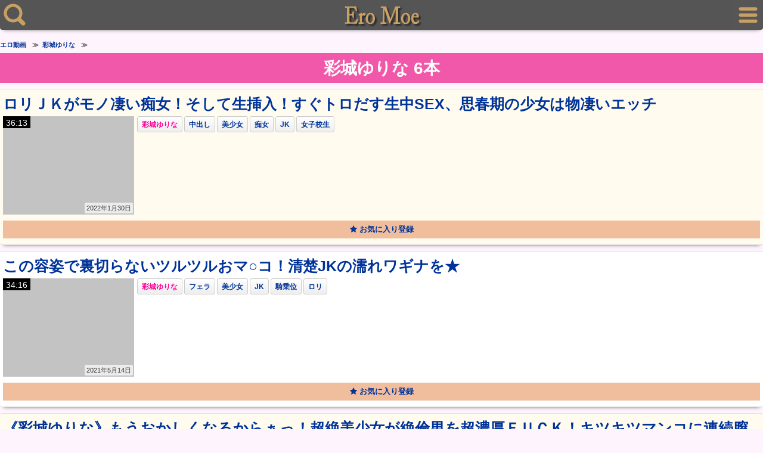

--- FILE ---
content_type: text/html; charset=UTF-8
request_url: https://eromoe.me/tag/%E5%BD%A9%E5%9F%8E%E3%82%86%E3%82%8A%E3%81%AA
body_size: 13158
content:
<!DOCTYPE html>
<html lang="ja">
<head>
<meta charset="utf-8">
<link rel="canonical" href="https://eromoe.me/tag/%E5%BD%A9%E5%9F%8E%E3%82%86%E3%82%8A%E3%81%AA">
<title>彩城ゆりなのエロ動画 - エロモエ</title>
<meta name="description" content="彩城ゆりなの無料エロ動画の掲載一覧です。過度な広告、だましリンク一切無し。選び抜かれた彩城ゆりなのエロ動画をエロモエでご視聴下さい。">
<meta name="viewport" content="width=device-width, initial-scale=1.0, maximum-scale=1.0, minimum-scale=1.0">
<link rel="stylesheet" href="https://eromoe.me/wp-content/themes/moe/style.css">
<link rel="shortcut icon" href="/favicon.ico">
<script>
(function(i,s,o,g,r,a,m){i['GoogleAnalyticsObject']=r;i[r]=i[r]||function(){(i[r].q=i[r].q||[]).push(arguments)},i[r].l=1*new Date();a=s.createElement(o),m=s.getElementsByTagName(o)[0];a.async=1;a.src=g;m.parentNode.insertBefore(a,m)})(window,document,'script','https://www.google-analytics.com/analytics.js','ga');ga('create', 'UA-160031821-1', 'auto', {'sampleRate': 100});ga('send', 'pageview');ga('create', 'UA-160031821-1', 'auto', {'name': 'myTracker'});ga('myTracker.send', 'pageview');
</script>
		<!-- This site uses the Google Analytics by MonsterInsights plugin v8.16 - Using Analytics tracking - https://www.monsterinsights.com/ -->
							<script src="//www.googletagmanager.com/gtag/js?id=G-6FJ45WPTV5"  data-cfasync="false" data-wpfc-render="false" type="text/javascript" async></script>
			<script data-cfasync="false" data-wpfc-render="false" type="text/javascript">
				var mi_version = '8.16';
				var mi_track_user = true;
				var mi_no_track_reason = '';
				
								var disableStrs = [
										'ga-disable-G-6FJ45WPTV5',
														];

				/* Function to detect opted out users */
				function __gtagTrackerIsOptedOut() {
					for (var index = 0; index < disableStrs.length; index++) {
						if (document.cookie.indexOf(disableStrs[index] + '=true') > -1) {
							return true;
						}
					}

					return false;
				}

				/* Disable tracking if the opt-out cookie exists. */
				if (__gtagTrackerIsOptedOut()) {
					for (var index = 0; index < disableStrs.length; index++) {
						window[disableStrs[index]] = true;
					}
				}

				/* Opt-out function */
				function __gtagTrackerOptout() {
					for (var index = 0; index < disableStrs.length; index++) {
						document.cookie = disableStrs[index] + '=true; expires=Thu, 31 Dec 2099 23:59:59 UTC; path=/';
						window[disableStrs[index]] = true;
					}
				}

				if ('undefined' === typeof gaOptout) {
					function gaOptout() {
						__gtagTrackerOptout();
					}
				}
								window.dataLayer = window.dataLayer || [];

				window.MonsterInsightsDualTracker = {
					helpers: {},
					trackers: {},
				};
				if (mi_track_user) {
					function __gtagDataLayer() {
						dataLayer.push(arguments);
					}

					function __gtagTracker(type, name, parameters) {
						if (!parameters) {
							parameters = {};
						}

						if (parameters.send_to) {
							__gtagDataLayer.apply(null, arguments);
							return;
						}

						if (type === 'event') {
														parameters.send_to = monsterinsights_frontend.v4_id;
							var hookName = name;
							if (typeof parameters['event_category'] !== 'undefined') {
								hookName = parameters['event_category'] + ':' + name;
							}

							if (typeof MonsterInsightsDualTracker.trackers[hookName] !== 'undefined') {
								MonsterInsightsDualTracker.trackers[hookName](parameters);
							} else {
								__gtagDataLayer('event', name, parameters);
							}
							
													} else {
							__gtagDataLayer.apply(null, arguments);
						}
					}

					__gtagTracker('js', new Date());
					__gtagTracker('set', {
						'developer_id.dZGIzZG': true,
											});
										__gtagTracker('config', 'G-6FJ45WPTV5', {"forceSSL":"true","link_attribution":"true","page_path":"\/?s=%E5%BD%A9%E5%9F%8E%E3%82%86%E3%82%8A%E3%81%AA&cat=plus-5-results"} );
															window.gtag = __gtagTracker;										(function () {
						/* https://developers.google.com/analytics/devguides/collection/analyticsjs/ */
						/* ga and __gaTracker compatibility shim. */
						var noopfn = function () {
							return null;
						};
						var newtracker = function () {
							return new Tracker();
						};
						var Tracker = function () {
							return null;
						};
						var p = Tracker.prototype;
						p.get = noopfn;
						p.set = noopfn;
						p.send = function () {
							var args = Array.prototype.slice.call(arguments);
							args.unshift('send');
							__gaTracker.apply(null, args);
						};
						var __gaTracker = function () {
							var len = arguments.length;
							if (len === 0) {
								return;
							}
							var f = arguments[len - 1];
							if (typeof f !== 'object' || f === null || typeof f.hitCallback !== 'function') {
								if ('send' === arguments[0]) {
									var hitConverted, hitObject = false, action;
									if ('event' === arguments[1]) {
										if ('undefined' !== typeof arguments[3]) {
											hitObject = {
												'eventAction': arguments[3],
												'eventCategory': arguments[2],
												'eventLabel': arguments[4],
												'value': arguments[5] ? arguments[5] : 1,
											}
										}
									}
									if ('pageview' === arguments[1]) {
										if ('undefined' !== typeof arguments[2]) {
											hitObject = {
												'eventAction': 'page_view',
												'page_path': arguments[2],
											}
										}
									}
									if (typeof arguments[2] === 'object') {
										hitObject = arguments[2];
									}
									if (typeof arguments[5] === 'object') {
										Object.assign(hitObject, arguments[5]);
									}
									if ('undefined' !== typeof arguments[1].hitType) {
										hitObject = arguments[1];
										if ('pageview' === hitObject.hitType) {
											hitObject.eventAction = 'page_view';
										}
									}
									if (hitObject) {
										action = 'timing' === arguments[1].hitType ? 'timing_complete' : hitObject.eventAction;
										hitConverted = mapArgs(hitObject);
										__gtagTracker('event', action, hitConverted);
									}
								}
								return;
							}

							function mapArgs(args) {
								var arg, hit = {};
								var gaMap = {
									'eventCategory': 'event_category',
									'eventAction': 'event_action',
									'eventLabel': 'event_label',
									'eventValue': 'event_value',
									'nonInteraction': 'non_interaction',
									'timingCategory': 'event_category',
									'timingVar': 'name',
									'timingValue': 'value',
									'timingLabel': 'event_label',
									'page': 'page_path',
									'location': 'page_location',
									'title': 'page_title',
								};
								for (arg in args) {
																		if (!(!args.hasOwnProperty(arg) || !gaMap.hasOwnProperty(arg))) {
										hit[gaMap[arg]] = args[arg];
									} else {
										hit[arg] = args[arg];
									}
								}
								return hit;
							}

							try {
								f.hitCallback();
							} catch (ex) {
							}
						};
						__gaTracker.create = newtracker;
						__gaTracker.getByName = newtracker;
						__gaTracker.getAll = function () {
							return [];
						};
						__gaTracker.remove = noopfn;
						__gaTracker.loaded = true;
						window['__gaTracker'] = __gaTracker;
					})();
									} else {
										console.log("");
					(function () {
						function __gtagTracker() {
							return null;
						}

						window['__gtagTracker'] = __gtagTracker;
						window['gtag'] = __gtagTracker;
					})();
									}
			</script>
				<!-- / Google Analytics by MonsterInsights -->
		<script type='text/javascript' src='https://eromoe.me/wp-content/plugins/google-analytics-for-wordpress/assets/js/frontend-gtag.min.js?ver=8.16' id='monsterinsights-frontend-script-js'></script>
<script data-cfasync="false" data-wpfc-render="false" type="text/javascript" id='monsterinsights-frontend-script-js-extra'>/* <![CDATA[ */
var monsterinsights_frontend = {"js_events_tracking":"true","download_extensions":"doc,pdf,ppt,zip,xls,docx,pptx,xlsx","inbound_paths":"[{\"path\":\"\\\/go\\\/\",\"label\":\"affiliate\"},{\"path\":\"\\\/recommend\\\/\",\"label\":\"affiliate\"}]","home_url":"https:\/\/eromoe.me","hash_tracking":"false","ua":"","v4_id":"G-6FJ45WPTV5"};/* ]]> */
</script>
</head>
<body>
<!-- Breadcrumb -->
<script type="application/ld+json">
{
"@context":"http://schema.org",
"@type":"BreadcrumbList",
"itemListElement":[
{"@type":"ListItem","position":1,"item":{"@id":"https://eromoe.me/","name":"エロ動画"}},
{"@type":"ListItem","position":2,"item":{"@id":"https://eromoe.me/tag/%E5%BD%A9%E5%9F%8E%E3%82%86%E3%82%8A%E3%81%AA","name":"彩城ゆりな"}}
	]
}
</script>
<!-- / Breadcrumb -->	
<header role="banner" name="top">
	<div id="search-button"><img src="https://eromoe.me/images/search_button.png" alt="エロ動画を検索"></div>
	<div id="logo"><a href="https://eromoe.me/"><img src="https://eromoe.me/images/title.png" alt="エロ動画のエロモエ"></a></div>
	<div id="mylist-button"><img src="https://eromoe.me/images/mylist_button.png" alt="マイリストを見る"></div>
</header>
<nav>
	<div id="search-tags">
		<div id="search-tags-inner">
			<form  action="https://eromoe.me/" method="get" role="search">
				<div id="search-box">
					<div id="search-text"><input id="search-form" type="text" placeholder="" value="彩城ゆりな" name="s"/></div>
					<div id="search-icon"><button type="submit"  onclick="searchword()"><i class="fa fa-search" aria-hidden="true"></i></button></div>
				</div>
			</form>
		</div>
		<div id="search-menu">
			<div class="menu ranking-menu"><i class="fa fa-plus-square" aria-hidden="true"></i> <a href="https://eromoe.me/ranking_day">PVランキング</a></div>
			<div class="menu my_search_list"><i class="fa fa-plus-square" aria-hidden="true"></i> <a href="javascript:void(0)" onclick="return false;">人気検索ワード</a></div>
			<div class="menu tag-menu"><i class="fa fa-plus-square" aria-hidden="true"></i> <a href="javascript:void(0)" onclick="return false;">人気タグ</a></div>
			<div class="menu actorss-menu"><i class="fa fa-plus-square" aria-hidden="true"></i> <a href="javascript:void(0)" onclick="return false;">人気AV女優</a></div>
			<div class="menu menu-all"><i class="fa fa-plus-square" aria-hidden="true"></i> <a href="https://eromoe.me/tags">タグ一覧</a></div>
			<div class="menu menu-all"><i class="fa fa-plus-square" aria-hidden="true"></i> <a href="https://eromoe.me/actress_a">AV女優一覧</a></div>
		</div>
		<ul id="tag-menu">
			<li><a href="https://eromoe.me/tag/%E5%B7%A8%E4%B9%B3">巨乳</a></li>
			<li><a href="https://eromoe.me/tag/%E4%B8%AD%E5%87%BA%E3%81%97">中出し</a></li>
			<li><a href="https://eromoe.me/tag/%E3%82%A8%E3%83%AD%E3%82%A2%E3%83%8B%E3%83%A1">エロアニメ</a></li>
			<li><a href="https://eromoe.me/tag/%E7%B4%A0%E4%BA%BA">素人</a></li>
			<li><a href="https://eromoe.me/tag/%E7%88%86%E4%B9%B3">爆乳</a></li>
			<li><a href="https://eromoe.me/tag/%E3%83%95%E3%82%A7%E3%83%A9">フェラ</a></li>
			<li><a href="https://eromoe.me/tag/%E7%BE%8E%E5%B0%91%E5%A5%B3">美少女</a></li>
			<li><a href="https://eromoe.me/tag/%E4%BA%BA%E5%A6%BB">人妻</a></li>
			<li><a href="https://eromoe.me/tag/%E7%97%B4%E5%A5%B3">痴女</a></li>
			<li><a href="https://eromoe.me/tag/%E4%BC%81%E7%94%BB">企画</a></li>
			<li><a href="https://eromoe.me/tag/%E3%83%8A%E3%83%B3%E3%83%91">ナンパ</a></li>
			<li><a href="https://eromoe.me/tag/%E3%82%AE%E3%83%A3%E3%83%AB">ギャル</a></li>
			<li><a href="https://eromoe.me/tag/JK">JK</a></li>
			<li><a href="https://eromoe.me/tag/%E3%81%8A%E3%81%A3%E3%81%B1%E3%81%84">おっぱい</a></li>
			<li><a href="https://eromoe.me/tag/%E9%A8%8E%E4%B9%97%E4%BD%8D">騎乗位</a></li>
			<li><a href="https://eromoe.me/tag/%E3%83%91%E3%82%A4%E3%82%BA%E3%83%AA">パイズリ</a></li>
			<li><a href="https://eromoe.me/tag/%E5%A5%B3%E5%AD%90%E6%A0%A1%E7%94%9F">女子校生</a></li>
			<li><a href="https://eromoe.me/tag/%E3%82%B9%E3%83%AC%E3%83%B3%E3%83%80%E3%83%BC">スレンダー</a></li>
			<li><a href="https://eromoe.me/tag/%E3%81%8A%E5%A7%89%E3%81%95%E3%82%93">お姉さん</a></li>
			<li><a href="https://eromoe.me/tag/%E3%83%8F%E3%83%A1">ハメ</a></li>
			<li><a href="https://eromoe.me/tag/%E3%82%BB%E3%83%83%E3%82%AF%E3%82%B9">セックス</a></li>
			<li><a href="https://eromoe.me/tag/%E3%83%93%E3%83%83%E3%83%81">ビッチ</a></li>
			<li><a href="https://eromoe.me/tag/%E7%86%9F%E5%A5%B3">熟女</a></li>
			<li><a href="https://eromoe.me/tag/%E6%B7%AB%E4%B9%B1">淫乱</a></li>
			<li><a href="https://eromoe.me/tag/%E3%83%AD%E3%83%AA">ロリ</a></li>
			<li><a href="https://eromoe.me/tag/%E3%81%A1%E3%82%93%E3%81%BD">ちんぽ</a></li>
			<li><a href="https://eromoe.me/tag/%E6%BD%AE%E5%90%B9%E3%81%8D">潮吹き</a></li>
			<li><a href="https://eromoe.me/tag/%E3%83%91%E3%82%A4%E3%83%91%E3%83%B3">パイパン</a></li>
			<li><a href="https://eromoe.me/tag/%E8%AA%BF%E6%95%99">調教</a></li>
			<li><a href="https://eromoe.me/tag/%E3%82%A4%E3%82%AD">イキ</a></li>
			<li><a href="https://eromoe.me/tag/%E5%A4%89%E6%85%8B">変態</a></li>
			<li><a href="https://eromoe.me/tag/%E3%83%8F%E3%83%A1%E6%92%AE%E3%82%8A">ハメ撮り</a></li>
			<li><a href="https://eromoe.me/tag/%E3%83%AC%E3%82%A4%E3%83%97">レイプ</a></li>
			<li><a href="https://eromoe.me/tag/%E3%83%9E%E3%83%B3%E3%82%B3">マンコ</a></li>
			<li><a href="https://eromoe.me/tag/%E5%AF%9D%E5%8F%96%E3%82%89%E3%82%8C">寝取られ</a></li>
			<li><a href="https://eromoe.me/tag/%E3%82%A2%E3%83%8A%E3%83%AB">アナル</a></li>
			<li><a href="https://eromoe.me/tag/%E5%A5%B3%E5%AD%90%E5%A4%A7%E7%94%9F">女子大生</a></li>
			<li><a href="https://eromoe.me/tag/%E7%A8%AE%E4%BB%98%E3%81%91">種付け</a></li>
			<li><a href="https://eromoe.me/tag/%E3%82%AA%E3%83%8A%E3%83%8B%E3%83%BC">オナニー</a></li>
			<li><a href="https://eromoe.me/tag/%E3%83%8F%E3%83%BC%E3%83%AC%E3%83%A0">ハーレム</a></li>
			<li><a href="https://eromoe.me/tag/NTR">NTR</a></li>
			<li><a href="https://eromoe.me/tag/%E8%BF%91%E8%A6%AA%E7%9B%B8%E5%A7%A6">近親相姦</a></li>
			<li><a href="https://eromoe.me/tag/%E8%B2%A7%E4%B9%B3">貧乳</a></li>
			<li><a href="https://eromoe.me/tag/%E6%89%8B%E3%82%B3%E3%82%AD">手コキ</a></li>
			<li><a href="https://eromoe.me/tag/%E4%B9%B1%E4%BA%A4">乱交</a></li>
			<li><a href="https://eromoe.me/tag/%E3%81%B6%E3%81%A3%E3%81%8B%E3%81%91">ぶっかけ</a></li>
			<li><a href="https://eromoe.me/tag/%E3%83%87%E3%82%AB%E3%83%81%E3%83%B3">デカチン</a></li>
			<li><a href="https://eromoe.me/tag/%E5%B0%84%E7%B2%BE">射精</a></li>
			<li><a href="https://eromoe.me/tag/%E7%BE%8E%E4%B9%B3">美乳</a></li>
			<li><a href="https://eromoe.me/tag/%E9%9B%BB%E3%83%9E">電マ</a></li>
			<li><a href="https://eromoe.me/tag/%E7%BE%8E%E4%BA%BA">美人</a></li>
			<li><a href="https://eromoe.me/tag/%E3%82%A2%E3%83%8B%E3%83%A1">アニメ</a></li>
			<li><a href="https://eromoe.me/tag/%E3%82%B3%E3%82%B9%E3%83%97%E3%83%AC">コスプレ</a></li>
			<li><a href="https://eromoe.me/tag/%E7%BE%8E%E5%A5%B3">美女</a></li>
			<li><a href="https://eromoe.me/tag/%E3%82%B9%E3%82%B1%E3%83%99">スケベ</a></li>
			<li><a href="https://eromoe.me/tag/%E4%B8%8D%E5%80%AB">不倫</a></li>
			<li><a href="https://eromoe.me/tag/%E3%83%95%E3%82%A1%E3%83%83%E3%82%AF">ファック</a></li>
			<li><a href="https://eromoe.me/tag/%E3%83%AC%E3%82%BA">レズ</a></li>
			<li><a href="https://eromoe.me/tag/%E7%97%99%E6%94%A3">痙攣</a></li>
			<li><a href="https://eromoe.me/tag/%E7%B5%B6%E9%A0%82">絶頂</a></li>
		</ul>
		<ul id="actorss-menu">
			<li><a href="https://eromoe.me/tag/%E7%B4%97%E5%80%89%E3%81%BE%E3%81%AA">紗倉まな</a></li>
			<li><a href="https://eromoe.me/tag/%E6%B7%B1%E7%94%B0%E3%81%88%E3%81%84%E3%81%BF">深田えいみ</a></li>
			<li><a href="https://eromoe.me/tag/%E7%AF%A0%E7%94%B0%E3%82%86%E3%81%86">篠田ゆう</a></li>
			<li><a href="https://eromoe.me/tag/%E6%B5%9C%E5%B4%8E%E7%9C%9F%E7%B7%92">浜崎真緒</a></li>
			<li><a href="https://eromoe.me/tag/%E6%B3%A2%E5%A4%9A%E9%87%8E%E7%B5%90%E8%A1%A3">波多野結衣</a></li>
			<li><a href="https://eromoe.me/tag/%E6%BE%A4%E6%9D%91%E3%83%AC%E3%82%A4%E3%82%B3">澤村レイコ</a></li>
			<li><a href="https://eromoe.me/tag/%E8%93%AE%E5%AE%9F%E3%82%AF%E3%83%AC%E3%82%A2">蓮実クレア</a></li>
			<li><a href="https://eromoe.me/tag/%E4%B8%8A%E5%8E%9F%E4%BA%9C%E8%A1%A3">上原亜衣</a></li>
			<li><a href="https://eromoe.me/tag/%E5%8F%AF%E6%86%90">可憐</a></li>
			<li><a href="https://eromoe.me/tag/%E6%B0%B4%E9%87%8E%E6%9C%9D%E9%99%BD">水野朝陽</a></li>
			<li><a href="https://eromoe.me/tag/%E4%B8%89%E4%B8%8A%E6%82%A0%E4%BA%9C">三上悠亜</a></li>
			<li><a href="https://eromoe.me/tag/%E8%B7%A1%E7%BE%8E%E3%81%97%E3%82%85%E3%82%8A">跡美しゅり</a></li>
			<li><a href="https://eromoe.me/tag/%E5%90%89%E5%B7%9D%E3%81%82%E3%81%84%E3%81%BF">吉川あいみ</a></li>
			<li><a href="https://eromoe.me/tag/%E9%BA%BB%E9%87%8C%E6%A2%A8%E5%A4%8F">麻里梨夏</a></li>
			<li><a href="https://eromoe.me/tag/%E6%A4%8E%E5%90%8D%E3%81%9D%E3%82%89">椎名そら</a></li>
			<li><a href="https://eromoe.me/tag/%E6%98%9F%E5%A5%88%E3%81%82%E3%81%84">星奈あい</a></li>
			<li><a href="https://eromoe.me/tag/%E9%A2%A8%E9%96%93%E3%82%86%E3%81%BF">風間ゆみ</a></li>
			<li><a href="https://eromoe.me/tag/%E8%91%B5%E3%81%A4%E3%81%8B%E3%81%95">葵つかさ</a></li>
			<li><a href="https://eromoe.me/tag/%E6%98%8E%E6%97%A5%E8%8A%B1%E3%82%AD%E3%83%A9%E3%83%A9">明日花キララ</a></li>
			<li><a href="https://eromoe.me/tag/%E3%81%82%E3%81%8A%E3%81%84%E3%82%8C%E3%81%AA">あおいれな</a></li>
			<li><a href="https://eromoe.me/tag/%E7%AF%A0%E7%94%B0%E3%81%82%E3%82%86%E3%81%BF">篠田あゆみ</a></li>
			<li><a href="https://eromoe.me/tag/%E4%B8%89%E5%8E%9F%E3%81%BB%E3%81%AE%E3%81%8B">三原ほのか</a></li>
			<li><a href="https://eromoe.me/tag/%E5%90%9B%E5%B3%B6%E3%81%BF%E3%81%8A">君島みお</a></li>
			<li><a href="https://eromoe.me/tag/AIKA">AIKA</a></li>
			<li><a href="https://eromoe.me/tag/%E5%8F%A4%E5%B7%9D%E3%81%84%E3%81%8A%E3%82%8A">古川いおり</a></li>
			<li><a href="https://eromoe.me/tag/%E5%A4%A7%E6%A7%BB%E3%81%B2%E3%81%B3%E3%81%8D">大槻ひびき</a></li>
			<li><a href="https://eromoe.me/tag/%E4%BD%90%E3%80%85%E6%9C%A8%E3%81%82%E3%81%8D">佐々木あき</a></li>
			<li><a href="https://eromoe.me/tag/%E6%B9%8A%E8%8E%89%E4%B9%85">湊莉久</a></li>
			<li><a href="https://eromoe.me/tag/%E4%BA%8C%E9%9A%8E%E5%A0%82%E5%A4%A2">二階堂夢</a></li>
			<li><a href="https://eromoe.me/tag/%E6%A1%9C%E7%A9%BA%E3%82%82%E3%82%82">桜空もも</a></li>
			<li><a href="https://eromoe.me/tag/%E9%BA%BB%E7%BE%8E%E3%82%86%E3%81%BE">麻美ゆま</a></li>
			<li><a href="https://eromoe.me/tag/%E7%A5%9E%E5%AE%AE%E5%AF%BA%E3%83%8A%E3%82%AA">神宮寺ナオ</a></li>
			<li><a href="https://eromoe.me/tag/%E5%B0%8F%E5%80%89%E7%94%B1%E8%8F%9C">小倉由菜</a></li>
			<li><a href="https://eromoe.me/tag/%E6%B6%BC%E6%A3%AE%E3%82%8C%E3%82%80">涼森れむ</a></li>
			<li><a href="https://eromoe.me/tag/%E3%81%82%E3%81%B9%E3%81%BF%E3%81%8B%E3%81%93">あべみかこ</a></li>
			<li><a href="https://eromoe.me/tag/%E6%9D%BE%E5%B2%A1%E3%81%A1%E3%81%AA">松岡ちな</a></li>
			<li><a href="https://eromoe.me/tag/%E6%B8%9A%E3%81%BF%E3%81%A4%E3%81%8D">渚みつき</a></li>
			<li><a href="https://eromoe.me/tag/%E9%9C%A7%E5%B3%B6%E3%81%95%E3%81%8F%E3%82%89">霧島さくら</a></li>
			<li><a href="https://eromoe.me/tag/%E6%B2%B3%E5%8D%97%E5%AE%9F%E9%87%8C">河南実里</a></li>
			<li><a href="https://eromoe.me/tag/%E5%A5%8F%E9%9F%B3%E3%81%8B%E3%81%AE%E3%82%93">奏音かのん</a></li>
			<li><a href="https://eromoe.me/tag/%E6%88%B8%E7%94%B0%E7%9C%9F%E7%90%B4">戸田真琴</a></li>
			<li><a href="https://eromoe.me/tag/%E5%85%AB%E4%B9%83%E3%81%A4%E3%81%B0%E3%81%95">八乃つばさ</a></li>
			<li><a href="https://eromoe.me/tag/%E7%BF%94%E7%94%B0%E5%8D%83%E9%87%8C">翔田千里</a></li>
			<li><a href="https://eromoe.me/tag/%E5%94%AF%E4%BA%95%E3%81%BE%E3%81%B2%E3%82%8D">唯井まひろ</a></li>
			<li><a href="https://eromoe.me/tag/%E4%B8%89%E6%B5%A6%E6%81%B5%E7%90%86%E5%AD%90">三浦恵理子</a></li>
			<li><a href="https://eromoe.me/tag/%E6%9E%A2%E6%9C%A8%E3%81%82%E3%81%8A%E3%81%84">枢木あおい</a></li>
			<li><a href="https://eromoe.me/tag/%E5%AE%AE%E5%B4%8E%E3%81%82%E3%82%84">宮崎あや</a></li>
			<li><a href="https://eromoe.me/tag/%E5%B7%9D%E4%B8%8A%E3%82%86%E3%81%86">川上ゆう</a></li>
			<li><a href="https://eromoe.me/tag/%E5%90%89%E6%B2%A2%E6%98%8E%E6%AD%A9">吉沢明歩</a></li>
			<li><a href="https://eromoe.me/tag/%E4%BB%8A%E4%BA%95%E5%A4%8F%E5%B8%86">今井夏帆</a></li>
			<li><a href="https://eromoe.me/tag/%E5%8A%A0%E8%97%A4%E3%82%82%E3%82%82%E3%81%8B">加藤ももか</a></li>
			<li><a href="https://eromoe.me/tag/%E7%A5%9E%E6%B3%A2%E5%A4%9A%E4%B8%80%E8%8A%B1">神波多一花</a></li>
			<li><a href="https://eromoe.me/tag/%E5%AE%AE%E6%B2%A2%E3%81%A1%E3%81%AF%E3%82%8B">宮沢ちはる</a></li>
			<li><a href="https://eromoe.me/tag/%E6%A9%8B%E6%9C%AC%E3%81%82%E3%82%8A%E3%81%AA">橋本ありな</a></li>
			<li><a href="https://eromoe.me/tag/%E6%B2%B3%E5%90%88%E3%81%82%E3%81%99%E3%81%AA">河合あすな</a></li>
			<li><a href="https://eromoe.me/tag/%E5%A4%A9%E4%BD%BF%E3%82%82%E3%81%88">天使もえ</a></li>
			<li><a href="https://eromoe.me/tag/%E3%82%81%E3%81%90%E3%82%8A">めぐり</a></li>
			<li><a href="https://eromoe.me/tag/%E7%9F%B3%E5%8E%9F%E8%8E%89%E5%A5%88">石原莉奈</a></li>
			<li><a href="https://eromoe.me/tag/%E9%98%BF%E9%83%A8%E4%B9%83%E3%81%BF%E3%81%8F">阿部乃みく</a></li>
			<li><a href="https://eromoe.me/tag/%E5%B3%B0%E4%B8%8D%E4%BA%8C%E5%AD%90">峰不二子</a></li>
		</ul>
		<ul id="my_search_list">
			<li><a href="https://eromoe.me/tag/%E9%AB%98%E6%A0%A1%E7%94%9F%E3%82%AB%E3%83%83%E3%83%97%E3%83%AB%20%E3%83%8F%E3%83%A1%E6%92%AE%E3%82%8A">高校生カップル ハメ撮り</a></li>
			<li><a href="https://eromoe.me/tag/%E3%82%A8%E3%83%AD%E3%82%B2%E3%83%BC%20%E3%83%AC%E3%82%BA">エロゲー レズ</a></li>
			<li><a href="https://eromoe.me/tag/4P">4P</a></li>
			<li><a href="https://eromoe.me/tag/jc%20%E3%83%A9%E3%82%A4%E3%83%96">jc ライブ</a></li>
			<li><a href="https://eromoe.me/tag/jc%20%E8%83%B8%E3%83%81%E3%83%A9">jc 胸チラ</a></li>
			<li><a href="https://eromoe.me/tag/%E3%83%89%E3%83%AC%E3%82%A4%E3%83%97theANIMATION">ドレイプtheANIMATION</a></li>
			<li><a href="https://eromoe.me/tag/%E5%9C%B0%E4%B8%8A%E6%B3%A2">地上波</a></li>
			<li><a href="https://eromoe.me/tag/%E6%84%9B%E5%AC%A2%E6%A9%9F%E5%A7%A6V">愛嬢機姦V</a></li>
			<li><a href="https://eromoe.me/tag/cfnm">cfnm</a></li>
			<li><a href="https://eromoe.me/tag/%E3%81%8A%E7%88%BA%E3%81%A1%E3%82%83%E3%82%93">お爺ちゃん</a></li>
			<li><a href="https://eromoe.me/tag/%E3%83%A2%E3%83%BC%E3%82%B7%E3%83%A7%E3%83%B3%E3%82%B3%E3%83%9F%E3%83%83%E3%82%AF">モーションコミック</a></li>
			<li><a href="https://eromoe.me/tag/%E3%83%AC%E3%82%BA%E3%82%A4%E3%82%B8%E3%83%A1">レズイジメ</a></li>
			<li><a href="https://eromoe.me/tag/%E4%BB%8B%E8%AD%B7">介護</a></li>
			<li><a href="https://eromoe.me/tag/%E5%A4%9C%E9%80%99%E3%81%84">夜這い</a></li>
			<li><a href="https://eromoe.me/tag/%E5%AD%A6%E6%A0%A1%E5%B8%B0%E3%82%8A%E3%81%AB%E7%99%BA%E6%83%85%E3%81%97%E3%81%9F%E2%80%9D%E9%AB%98%E6%A0%A1%E7%94%9F%E3%82%AB%E3%83%83%E3%83%97%E3%83%AB%E2%80%9D%E3%81%AE%E3%83%AA%E3%82%A2%E3%83%AB%E9%9D%92%E5%A7%A6%E3%82%92%E9%9A%A0%E3%81%97%E6%92%AE%E3%82%8A%EF%BC%81%E9%87%8E%E5%A4%96%E3%82%BB%E3%83%83%E3%82%AF%E3%82%B9%E3%81%A7%E9%9C%B2%E5%87%BA%E3%81%99%E3%82%8B%E3%82%A8%E3%83%AD%E7%97%B4%E5%A5%B3%E3%81%AA%E7%B4%A0%E4%BA%BAJK">学校帰りに発情した”高校生カップル”のリアル青姦を隠し撮り！野外セックスで露出するエロ痴女な素人JK</a></li>
			<li><a href="https://eromoe.me/tag/%E6%88%B8%E5%B7%9D%E5%A4%8F%E4%B9%9F">戸川夏也</a></li>
			<li><a href="https://eromoe.me/tag/%E7%84%BC%E3%81%8D%E5%8D%B0">焼き印</a></li>
			<li><a href="https://eromoe.me/tag/%E8%8B%A5%E5%A6%BB%E3%82%B9%E3%83%95%E3%83%AC">若妻スフレ</a></li>
			<li><a href="https://eromoe.me/tag/%E8%BC%AA%E5%A7%A6%20%E3%82%AF%E3%83%B3%E3%83%8B">輪姦 クンニ</a></li>
			<li><a href="https://eromoe.me/tag/53%E6%AD%B3">53歳</a></li>
			<li><a href="https://eromoe.me/tag/jc%20%E3%82%AA%E3%83%8A%E3%83%8B%E3%83%BC">jc オナニー</a></li>
			<li><a href="https://eromoe.me/tag/JC%20%E3%82%AB%E3%83%A9%E3%82%AA%E3%82%B1">JC カラオケ</a></li>
			<li><a href="https://eromoe.me/tag/JC%20%E5%A6%B9%20%E5%AA%9A%E8%96%AC%20%E6%98%8F%E7%9D%A1">JC 妹 媚薬 昏睡</a></li>
			<li><a href="https://eromoe.me/tag/KAORI">KAORI</a></li>
			<li><a href="https://eromoe.me/tag/Kiss%C3%97sis">Kiss×sis</a></li>
			<li><a href="https://eromoe.me/tag/M%E5%A5%B3">M女</a></li>
			<li><a href="https://eromoe.me/tag/SOD">SOD</a></li>
			<li><a href="https://eromoe.me/tag/The%20motion%20anime">The motion anime</a></li>
			<li><a href="https://eromoe.me/tag/To%20LOVE%E3%82%8B">To LOVEる</a></li>
			<li><a href="https://eromoe.me/tag/T%E3%83%90%E3%83%83%E3%82%AF">Tバック</a></li>
			<li><a href="https://eromoe.me/tag/%E3%81%8A%E3%81%B5%E3%82%8D">おふろ</a></li>
			<li><a href="https://eromoe.me/tag/%E3%81%8F%E3%81%99%E3%81%90%E3%82%8A">くすぐり</a></li>
			<li><a href="https://eromoe.me/tag/%E3%81%95%E3%81%BE">さま</a></li>
			<li><a href="https://eromoe.me/tag/%E3%81%A1%E3%81%B2%E3%82%8D">ちひろ</a></li>
			<li><a href="https://eromoe.me/tag/%E3%81%A7%E3%81%8B%E3%81%9F%E3%81%BE">でかたま</a></li>
			<li><a href="https://eromoe.me/tag/%E3%81%B5%E3%81%9F%E3%81%AA%E3%82%8A">ふたなり</a></li>
			<li><a href="https://eromoe.me/tag/%E3%81%BF%E3%82%8C%E3%81%84">みれい</a></li>
			<li><a href="https://eromoe.me/tag/%E3%82%88%E3%81%8D%E3%81%AB%E3%81%AF%E3%81%8B%E3%82%89%E3%81%88">よきにはからえ</a></li>
			<li><a href="https://eromoe.me/tag/%E3%82%8B%E3%83%BC">るー</a></li>
			<li><a href="https://eromoe.me/tag/%E3%82%8F%E3%81%91">わけ</a></li>
			<li><a href="https://eromoe.me/tag/%E3%82%A2%E3%83%AA%E3%82%B9">アリス</a></li>
			<li><a href="https://eromoe.me/tag/%E3%82%A4%E3%82%AB%E3%83%AC%E3%82%BF%E3%82%A8%E3%83%AD">イカレタエロ</a></li>
			<li><a href="https://eromoe.me/tag/%E3%82%A4%E3%82%AF%E3%82%A5">イクゥ</a></li>
			<li><a href="https://eromoe.me/tag/%E3%82%A8%E3%83%AD%E3%82%A9%E3%82%A9%E3%82%A9">エロォォォ</a></li>
			<li><a href="https://eromoe.me/tag/%E3%82%AA%E3%83%A4%E3%82%B8">オヤジ</a></li>
			<li><a href="https://eromoe.me/tag/%E3%82%AD%E3%83%A2%E3%83%81%E3%82%A3%E3%82%A3%E3%83%87%E3%82%B9">キモチィィデス</a></li>
			<li><a href="https://eromoe.me/tag/%E3%82%AD%E3%83%A3%E3%83%90%E5%AC%A2">キャバ嬢</a></li>
			<li><a href="https://eromoe.me/tag/%E3%82%AE%E3%83%A3%E3%82%B0">ギャグ</a></li>
			<li><a href="https://eromoe.me/tag/%E3%82%AF%E3%83%A9%E3%83%96">クラブ</a></li>
			<li><a href="https://eromoe.me/tag/%E3%82%B2%E3%83%BC%E3%83%A0">ゲーム</a></li>
			<li><a href="https://eromoe.me/tag/%E3%82%B6%E3%83%BC%E3%83%A1%E3%83%B3">ザーメン</a></li>
			<li><a href="https://eromoe.me/tag/%E3%82%B7%E3%82%B9%E3%82%BF%E3%83%BC">シスター</a></li>
			<li><a href="https://eromoe.me/tag/%E3%82%B7%E3%83%A7%E3%82%BF">ショタ</a></li>
			<li><a href="https://eromoe.me/tag/%E3%82%B7%E3%83%BC%E3%82%AF%E3%83%AC%E3%83%83%E3%83%88%E3%83%95%E3%82%A3%E3%83%AB%E3%83%A0%E3%80%80%E9%AB%98%E5%B6%BA%E3%81%AE%E8%8A%B1%E3%81%AE%E7%9F%A5%E3%82%89%E3%82%8C%E3%81%96%E3%82%8B%E7%97%B4%E6%85%8B">シークレットフィルム　高嶺の花の知られざる痴態</a></li>
			<li><a href="https://eromoe.me/tag/%E3%82%B7%E3%83%BC%E3%83%B3">シーン</a></li>
			<li><a href="https://eromoe.me/tag/%E3%82%B9%E3%82%A4%E3%83%83%E3%83%81">スイッチ</a></li>
			<li><a href="https://eromoe.me/tag/%E3%82%B9%E3%83%81%E3%83%A5%E3%83%AF%E3%83%BC%E3%83%87%E3%82%B9">スチュワーデス</a></li>
			<li><a href="https://eromoe.me/tag/%E3%83%87%E3%83%BC%E3%83%88">デート</a></li>
			<li><a href="https://eromoe.me/tag/%E3%83%89%E3%82%B9%E3%82%B1%E3%83%99">ドスケベ</a></li>
			<li><a href="https://eromoe.me/tag/%E3%83%8A%E3%83%BC%E3%82%B9">ナース</a></li>
		</ul>

	</div>
</nav>
<section>
	<aside>
		<div id="mylist">
			<div id="nowword-container">
				<div class="nowword-title"><span><i class="fa fa-search" aria-hidden="true"></i></span> 検索ワード履歴</div>
				<ul class="search-list">
				</ul>
			</div>
			<div id="favorite-container">
				<div class="favorite-title"><span><i class="fa fa-star" aria-hidden="true"></i></span> お気に入り<span class="favorite-count">(0/100）</span></div>
					<ul class="favlist"></ul>
					<div class="favorite-container-all"><i class="fa fa-star" aria-hidden="true"></i> お気に入りをすべて表示</div>
			</div>
			<div id="history-container">
				<div class="history-title"><span><i class="fa fa-history" aria-hidden="true"></i></span> 視聴履歴<span class="history-count">(0/50）</span></div>
				<ul class="append"></ul>
				<div class="history-container-all"><i class="fa fa-history" aria-hidden="true"></i> 閲覧動画をすべて表示</div>
			</div>
		</div>
	</aside>
</section>
<div id="container">
<section>
	<nav class="pan-nav">
		<ol>
			<li class="next">
				<a href="https://eromoe.me/">エロ動画</a>
			</li>
			<li class="next">
				<a href="https://eromoe.me/tag/%E5%BD%A9%E5%9F%8E%E3%82%86%E3%82%8A%E3%81%AA">彩城ゆりな</a>
			</li>
		</ol>
	</nav>
	<div class="main-title">
		<h1>彩城ゆりな<span class="more">のエロ動画</span> 6本</h1>
	</div>
	<article class="video-content">
		<h2 id="index29828" class="video-title"><a class="text_overflow" href="https://eromoe.me/archives/29828" title="ロリＪＫがモノ凄い痴女！そして生挿入！すぐトロだす生中SEX、思春期の少女は物凄いエッチ">ロリＪＫがモノ凄い痴女！そして生挿入！すぐトロだす生中SEX、思春期の少女は物凄いエッチ</a></h2>
		<div class="video-img">
			<a href="https://eromoe.me/archives/29828">
				<img id="videoImg29828" class="img-responsive center-block lazy" data-original="https://img.share-videos.se/imgs/54/110329854/6_.jpg" onerror="this.src='/images/noimage.jpg'" alt="ロリＪＫがモノ凄い痴女！そして生挿入！すぐトロだす生中SEX、思春期の少女は物凄いエッチ">
				<span class="video-time">36:13</span>
				<span class="post-time">2022年1月30日</span>
			</a>
		</div>
		<div class="video-data">
			<ul class="tad-list clearfix">
				<li class="actress-list"><a href="https://eromoe.me/tag/%E5%BD%A9%E5%9F%8E%E3%82%86%E3%82%8A%E3%81%AA">彩城ゆりな</a></li>
				<li><a href="https://eromoe.me/tag/%E4%B8%AD%E5%87%BA%E3%81%97">中出し</a></li>
				<li><a href="https://eromoe.me/tag/%E7%BE%8E%E5%B0%91%E5%A5%B3">美少女</a></li>
				<li><a href="https://eromoe.me/tag/%E7%97%B4%E5%A5%B3">痴女</a></li>
				<li><a href="https://eromoe.me/tag/JK">JK</a></li>
				<li><a href="https://eromoe.me/tag/%E5%A5%B3%E5%AD%90%E6%A0%A1%E7%94%9F">女子校生</a></li>
			</ul>
		</div>
		<div id="fav29828">
			<span class="favClick 29828 fav-register"><i class="fa fa-star" aria-hidden="true"></i> お気に入り登録</span>
			<span class="favDelete 29828 none fav-release"><i class="fa fa-star" aria-hidden="true"></i> お気に入り解除</span>
		</div>
	</article>
	<article class="video-content">
		<h2 id="index27355" class="video-title"><a class="text_overflow" href="https://eromoe.me/archives/27355" title="この容姿で裏切らないツルツルおマ○コ！清楚JKの濡れワギナを★">この容姿で裏切らないツルツルおマ○コ！清楚JKの濡れワギナを★</a></h2>
		<div class="video-img">
			<a href="https://eromoe.me/archives/27355">
				<img id="videoImg27355" class="img-responsive center-block lazy" data-original="https://img.share-videos.se/imgs/64/110822464/6_.jpg" onerror="this.src='/images/noimage.jpg'" alt="この容姿で裏切らないツルツルおマ○コ！清楚JKの濡れワギナを★">
				<span class="video-time">34:16</span>
				<span class="post-time">2021年5月14日</span>
			</a>
		</div>
		<div class="video-data">
			<ul class="tad-list clearfix">
				<li class="actress-list"><a href="https://eromoe.me/tag/%E5%BD%A9%E5%9F%8E%E3%82%86%E3%82%8A%E3%81%AA">彩城ゆりな</a></li>
				<li><a href="https://eromoe.me/tag/%E3%83%95%E3%82%A7%E3%83%A9">フェラ</a></li>
				<li><a href="https://eromoe.me/tag/%E7%BE%8E%E5%B0%91%E5%A5%B3">美少女</a></li>
				<li><a href="https://eromoe.me/tag/JK">JK</a></li>
				<li><a href="https://eromoe.me/tag/%E9%A8%8E%E4%B9%97%E4%BD%8D">騎乗位</a></li>
				<li><a href="https://eromoe.me/tag/%E3%83%AD%E3%83%AA">ロリ</a></li>
			</ul>
		</div>
		<div id="fav27355">
			<span class="favClick 27355 fav-register"><i class="fa fa-star" aria-hidden="true"></i> お気に入り登録</span>
			<span class="favDelete 27355 none fav-release"><i class="fa fa-star" aria-hidden="true"></i> お気に入り解除</span>
		</div>
	</article>
	<article class="video-content">
		<h2 id="index24362" class="video-title"><a class="text_overflow" href="https://eromoe.me/archives/24362" title="《彩城ゆりな》もうおかしくなるからぁっ！超絶美少女が絶倫男を超濃厚ＦＵＣＫ！キツキツマンコに連続膣内射精！！">《彩城ゆりな》もうおかしくなるからぁっ！超絶美少女が絶倫男を超濃厚ＦＵＣＫ！キツキツマンコに連続膣内射精！！</a></h2>
		<div class="video-img">
			<a href="https://eromoe.me/archives/24362">
				<img id="videoImg24362" class="img-responsive center-block lazy" data-original="https://img.share-videos.se/imgs/19/47341519/6_.jpg" onerror="this.src='/images/noimage.jpg'" alt="《彩城ゆりな》もうおかしくなるからぁっ！超絶美少女が絶倫男を超濃厚ＦＵＣＫ！キツキツマンコに連続膣内射精！！">
				<span class="video-time">30:12</span>
				<span class="post-time">2021年1月8日</span>
			</a>
		</div>
		<div class="video-data">
			<ul class="tad-list clearfix">
				<li class="actress-list"><a href="https://eromoe.me/tag/%E5%BD%A9%E5%9F%8E%E3%82%86%E3%82%8A%E3%81%AA">彩城ゆりな</a></li>
				<li><a href="https://eromoe.me/tag/%E4%B8%AD%E5%87%BA%E3%81%97">中出し</a></li>
				<li><a href="https://eromoe.me/tag/%E7%BE%8E%E5%B0%91%E5%A5%B3">美少女</a></li>
				<li><a href="https://eromoe.me/tag/%E3%83%91%E3%82%A4%E3%83%91%E3%83%B3">パイパン</a></li>
				<li><a href="https://eromoe.me/tag/%E3%83%9E%E3%83%B3%E3%82%B3">マンコ</a></li>
				<li><a href="https://eromoe.me/tag/%E5%B0%84%E7%B2%BE">射精</a></li>
			</ul>
		</div>
		<div id="fav24362">
			<span class="favClick 24362 fav-register"><i class="fa fa-star" aria-hidden="true"></i> お気に入り登録</span>
			<span class="favDelete 24362 none fav-release"><i class="fa fa-star" aria-hidden="true"></i> お気に入り解除</span>
		</div>
	</article>
	<article class="video-content">
		<h2 id="index20844" class="video-title"><a class="text_overflow" href="https://eromoe.me/archives/20844" title="マジで可愛い女の子に惚れられて！春の陽気で濡れたマ●コを刺激する！">マジで可愛い女の子に惚れられて！春の陽気で濡れたマ●コを刺激する！</a></h2>
		<div class="video-img">
			<a href="https://eromoe.me/archives/20844">
				<img id="videoImg20844" class="img-responsive center-block lazy" data-original="https://ci.phncdn.com/videos/201803/18/158560262/original/9(m=eaAaGwObaaaa)(mh=LdOdY5c8LiwJ8gcC).jpg" onerror="this.src='/images/noimage.jpg'" alt="マジで可愛い女の子に惚れられて！春の陽気で濡れたマ●コを刺激する！">
				<span class="video-time">46:40</span>
				<span class="post-time">2020年10月31日</span>
			</a>
		</div>
		<div class="video-data">
			<ul class="tad-list clearfix">
				<li class="actress-list"><a href="https://eromoe.me/tag/%E5%BD%A9%E5%9F%8E%E3%82%86%E3%82%8A%E3%81%AA">彩城ゆりな</a></li>
				<li><a href="https://eromoe.me/tag/%E5%A5%B3%E5%AD%90%E6%A0%A1%E7%94%9F">女子校生</a></li>
				<li><a href="https://eromoe.me/tag/%E3%83%AD%E3%83%AA">ロリ</a></li>
				<li><a href="https://eromoe.me/tag/%E5%A5%B3%E5%AD%90%E9%AB%98%E7%94%9F">女子高生</a></li>
				<li><a href="https://eromoe.me/tag/%E5%87%A6%E5%A5%B3">処女</a></li>
				<li><a href="https://eromoe.me/tag/%E3%83%9E%E3%82%B8">マジ</a></li>
			</ul>
		</div>
		<div id="fav20844">
			<span class="favClick 20844 fav-register"><i class="fa fa-star" aria-hidden="true"></i> お気に入り登録</span>
			<span class="favDelete 20844 none fav-release"><i class="fa fa-star" aria-hidden="true"></i> お気に入り解除</span>
		</div>
	</article>
	<article class="video-content">
		<h2 id="index19209" class="video-title"><a class="text_overflow" href="https://eromoe.me/archives/19209" title="お願い！もぉー入れさせて！同じ学校の先輩女子に素股お願いして勿論そのままブチ込んじゃいますから！">お願い！もぉー入れさせて！同じ学校の先輩女子に素股お願いして勿論そのままブチ込んじゃいますから！</a></h2>
		<div class="video-img">
			<a href="https://eromoe.me/archives/19209">
				<img id="videoImg19209" class="img-responsive center-block lazy" data-original="https://di.phncdn.com/videos/201803/10/157537932/original/9(m=eaAaGwObaaaa)(mh=4U0A2Pg9Qv5tofq2).jpg" onerror="this.src='/images/noimage.jpg'" alt="お願い！もぉー入れさせて！同じ学校の先輩女子に素股お願いして勿論そのままブチ込んじゃいますから！">
				<span class="video-time">40:20</span>
				<span class="post-time">2020年10月17日</span>
			</a>
		</div>
		<div class="video-data">
			<ul class="tad-list clearfix">
				<li class="actress-list"><a href="https://eromoe.me/tag/%E5%BD%A9%E5%9F%8E%E3%82%86%E3%82%8A%E3%81%AA">彩城ゆりな</a></li>
				<li><a href="https://eromoe.me/tag/%E4%B8%AD%E5%87%BA%E3%81%97">中出し</a></li>
				<li><a href="https://eromoe.me/tag/%E7%BE%8E%E5%B0%91%E5%A5%B3">美少女</a></li>
				<li><a href="https://eromoe.me/tag/%E9%A8%8E%E4%B9%97%E4%BD%8D">騎乗位</a></li>
				<li><a href="https://eromoe.me/tag/%E5%A5%B3%E5%AD%90%E6%A0%A1%E7%94%9F">女子校生</a></li>
				<li><a href="https://eromoe.me/tag/%E3%83%91%E3%82%A4%E3%83%91%E3%83%B3">パイパン</a></li>
			</ul>
		</div>
		<div id="fav19209">
			<span class="favClick 19209 fav-register"><i class="fa fa-star" aria-hidden="true"></i> お気に入り登録</span>
			<span class="favDelete 19209 none fav-release"><i class="fa fa-star" aria-hidden="true"></i> お気に入り解除</span>
		</div>
	</article>
	<article class="video-content">
		<h2 id="index17315" class="video-title"><a class="text_overflow" href="https://eromoe.me/archives/17315" title="先生が特別に色々教えてアゲルから…♪スレンダー美人教師が生徒のお家で極エロピストン">先生が特別に色々教えてアゲルから…♪スレンダー美人教師が生徒のお家で極エロピストン</a></h2>
		<div class="video-img">
			<a href="https://eromoe.me/archives/17315">
				<img id="videoImg17315" class="img-responsive center-block lazy" data-original="https://di.phncdn.com/videos/201902/26/209970741/original/9(m=eaAaGwObaaaa)(mh=jhDkY9Qe03HdGWs2).jpg" onerror="this.src='/images/noimage.jpg'" alt="先生が特別に色々教えてアゲルから…♪スレンダー美人教師が生徒のお家で極エロピストン">
				<span class="video-time">35:56</span>
				<span class="post-time">2020年10月1日</span>
			</a>
		</div>
		<div class="video-data">
			<ul class="tad-list clearfix">
				<li class="actress-list"><a href="https://eromoe.me/tag/%E5%BD%A9%E5%9F%8E%E3%82%86%E3%82%8A%E3%81%AA">彩城ゆりな</a></li>
				<li><a href="https://eromoe.me/tag/%E3%83%95%E3%82%A7%E3%83%A9">フェラ</a></li>
				<li><a href="https://eromoe.me/tag/%E3%82%B9%E3%83%AC%E3%83%B3%E3%83%80%E3%83%BC">スレンダー</a></li>
				<li><a href="https://eromoe.me/tag/%E3%81%8A%E5%A7%89%E3%81%95%E3%82%93">お姉さん</a></li>
				<li><a href="https://eromoe.me/tag/%E3%82%A2%E3%83%8A%E3%83%AB">アナル</a></li>
				<li><a href="https://eromoe.me/tag/%E3%81%B6%E3%81%A3%E3%81%8B%E3%81%91">ぶっかけ</a></li>
			</ul>
		</div>
		<div id="fav17315">
			<span class="favClick 17315 fav-register"><i class="fa fa-star" aria-hidden="true"></i> お気に入り登録</span>
			<span class="favDelete 17315 none fav-release"><i class="fa fa-star" aria-hidden="true"></i> お気に入り解除</span>
		</div>
	</article>
</section>
</div>
	<footer>
		<div class="footer-content">
			<div class="menu"><i class="fa fa-plus-square"></i> <a href="https://eromoe.me/ranking_day">PVランキング</a></div>
			<div class="menu"><i class="fa fa-plus-square"></i> <a href="https://eromoe.me/">新着動画</a></div>
			<div class="menu"><i class="fa fa-plus-square"></i> <a href="https://eromoe.me/tags">タグ一覧</a></div>
			<div class="menu"><i class="fa fa-plus-square"></i> <a href="https://eromoe.me/actress_a">AV女優一覧</a></div>
			<div class="menu"><i class="fa fa-plus-square"></i> <a href="https://promise.works/contact-en" target="_blank" rel="nofollow">お問い合わせ</a></div>
		</div>
		<p id="btn-top"><a href="#"><i class="fa fa-angle-double-up"></i> PAGE TOP</a></p>
		<p>(C) 2021 エロ動画のエロモエ</p>
	</footer>
<link rel="preload" href="https://eromoe.me/icomoon/fonts/icomoon.ttf?hqnxe7" as="font" type="font/ttf" crossorigin>
<link rel="stylesheet" href="https://eromoe.me/icomoon/style.css">
<script src="https://eromoe.me/js/jquery-3.6.0.min.js"></script>
<script src="https://eromoe.me/js/jquery.lazyload-1.9.1.min.js"></script>
<script>
    $(function() {
        $('img.lazy').lazyload({
            effect: 'fadeIn',
            effectspeed: 500,
            failure_limit: 2,
        });
    });
</script>

<script>
////////////////////////////////////////////////
///				お気に入りボタン入れ替え	　				   ///
////////////////////////////////////////////////
// 	localStorage.clear();
    var array = [];
    var array2 = [];
    var fav = [];
    var postID = [];
    if(localStorage.getItem('favorite') ){
	    fav = JSON.parse(localStorage.getItem('favorite'));
    }

    $(".favClick").each(function(i, o){
	array.push($(o).attr('class'));
	array2.push(array[i].replace( /[^0-9]/g, ''));
    });

    $(fav).each(function(i, o){
	postID.push(fav[i].number);
    });

  if(postID.length){

	  for(var i = 0; i<= postID.length; i++) {
		  if($(".favClick").hasClass(postID[i])) {
			  var favId = document.getElementById("fav" + postID[i]);
			  favId.innerHTML = '<span class="favClick none favorite fav-register '+postID[i]+'"><i class="fa fa-star-o fa-lg"></i>お気に入り追加</span><span class="favDelete favorite fav-release '+postID[i]+'"><i class="fa fa-star-o fa-lg"></i>お気に入り解除</span>';
		  }
	  }
  }
</script>

<script>
////////////////////////////////////////////////
///						お気に入り追加				　				   ///
////////////////////////////////////////////////
$(document).on("click", ".favClick", function () {

	var url = location.protocol + '//' + location.host;
    var id = $(this).attr('class');
    var urlN = id.replace( /[^0-9]/g, '');
    var fav = [];
    if(document.getElementById("index" + urlN)){
     var ti = document.getElementById("index" + urlN).innerText;
   }else {
     var ti = document.getElementById("videoImg" + urlN).getAttribute('alt');
   }
    var ima = document.getElementById("videoImg" + urlN).src;

    if(localStorage.getItem('favorite') ){
	    fav = JSON.parse(localStorage.getItem('favorite'));
    }
    fav.push({title: ti , image: ima, number: urlN });

    let values = [];
    let b = fav.filter(function(e) {
    	if (values.indexOf(e["title"]) === -1) {
        	values.push(e["title"]);
    		return e;
	    }
    });
    fav = b;
    localStorage.setItem('favorite', JSON.stringify(fav));
    if(fav.length >= 100) {
    	fav.shift();
    	localStorage.setItem('favorite', JSON.stringify(fav));
    }
    
　　$(this).addClass("none");
   $(this).next().removeClass("none");
	
	fav.reverse();
	if(fav.length > 0){
		$('.favlist').empty();
		fav.forEach(function( value ) {
			$('.favorite-count').text( '(' + fav.length + '/100）');
			$(".favlist").append( '<li id="fav'+ value.number +'" class="favli"><a href="' +url+  '/archives/'+ value.number +'"><image class="img-responsive center-block lazy" src="' +value.image+ '" alt="'+ value.title +'"><p class="favtitle">' + value.title + '</p></a><button id="del_'+ value.number +'" class="delete"  onclick="favcancel(' +value.number+ ');" value="'+ value.title +'" ><i class="fa fa-times" aria-hidden="true"></i></button></li>');
		});	
	}else {
		$('.favlist').empty();
		$('.favorite-count').text( '(' + fav.length + '/100）');
		$(".favlist").append( '<span class="not-found">※お気に入りはありません。※</span>');
	}
});

</script>

<script>

////////////////////////////////////////////////
///				お気に入り登録解除										///
////////////////////////////////////////////////
	
$(document).on("click", ".favDelete", function () {
	
	var url = location.protocol + '//' + location.host;
	var del = []
  	var id = $(this).attr('class');
    var urlN = id.replace( /[^0-9]/g, '');
        if(document.getElementById("index" + urlN)){
         var tit = document.getElementById("index" + urlN).innerText;
       }else {
         var tit = document.getElementById("videoImg" + urlN).getAttribute('alt');
       }
	if(localStorage.getItem('favorite') ){
		del = JSON.parse(localStorage.getItem('favorite'));
	}
	
	del.some(function(v, i){
		if (v.title==tit) del.splice(i,1);
		localStorage.setItem('favorite', JSON.stringify(del));
	});
	
　　	$(this).addClass("none");
  	$(this).prev().removeClass("none");

		del.reverse();
	if(del.length > 0){
		$('.favlist').empty();
		del.forEach(function( value ) {
			$('.favorite-count').text( '(' + del.length + '/100）');
			$(".favlist").append( '<li id="fav'+ value.number +'" class="favli"><a href="' +url+  '/archives/'+ value.number +'"><image class="img-responsive center-block lazy" src="' +value.image+ '" alt="'+ value.title +'"><p class="favtitle">' + value.title + '</p></a><button id="del_'+ value.number +'" class="delete"  onclick="favcancel(' +value.number+ ');" value="'+ value.title +'" ><i class="fa fa-times" aria-hidden="true"></i></button></li>');
		});	
	}else {
		$('.favlist').empty();
		$('.favorite-count').text( '(' + del.length + '/100）');
		$(".favlist").append( '<span class="not-found">※お気に入りはありません。※</span>');
	}
});

////////////////////////////////////////////////
///				お気に入り削除ボタン									///
////////////////////////////////////////////////

function favcancel(num){

	var can = []
	var bti = document.getElementById('del_' + num).value;

	if(localStorage.getItem('favorite') ){
		can = JSON.parse(localStorage.getItem('favorite'));
	}

	can.some(function(v, i){
		if (v.title == bti) can.splice(i,1);
		localStorage.setItem('favorite', JSON.stringify(can));
		$(this).parent().remove();
	});
	
	var replace = '';
	if(document.getElementById('favcnt')){
		 replace =  document.getElementById('favcnt');
	}
	
	can.reverse();
	if(can.length > 0){
		$('.favlist').empty();
		can.forEach(function( value ) {
			$('.favorite-count').text( '(' + can.length + '/100）');
			$(".favlist").append( '<li id="fav'+ value.number +'" class="favli"><a href="' +url+  '/archives/'+ value.number +'"><image class="img-responsive center-block lazy" src="' +value.image+ '" alt="'+ value.title +'"><p class="favtitle">' + value.title + '</p></a><button id="del_'+ value.number +'" class="delete"  onclick="favcancel(' +value.number+ ');" value="'+ value.title +'" ><i class="fa fa-times" aria-hidden="true"></i></button></li>');
		});	
	}else {
		$('.favlist').empty();
		$('.favorite-count').text( '(' + can.length + '/100）');
		$(".favlist").append( '<span class="not-found">※お気に入りはありません。※</span>');
	}
		var repNum = 17315;
		
	
	if($('.favDelete').hasClass(num)){
		var parentID = $('.' + num).parent().attr('id');
		var parent = document.getElementById(parentID);
		parent.innerHTML = '<span class="favClick '+ num +' fav-register"><i class="fa fa-star" aria-hidden="true"></i> お気に入り登録</span><span class="favDelete '+ num +' none fav-release"><i class="fa fa-star" aria-hidden="true"></i> お気に入り解除</span>'
	}
	
}
</script>

<script>
////////////////////////////////////////////////
///				履歴、お気に入り表示									///
////////////////////////////////////////////////
	
	var url = location.protocol + '//' + location.host;
	var hist = [];
	var fav = [];

	if(localStorage.getItem('browsinghistory') ){
		hist = JSON.parse(localStorage.getItem('browsinghistory'));
	}
	if(localStorage.getItem('favorite') ){
		fav = JSON.parse(localStorage.getItem('favorite'));
	}
	hist.reverse();
	if(hist.length > 0){

		hist.forEach(function( value ) {
			$(".append").append( '<li class="history"><a href="' +url+  '/archives/'+ value.number +'"><image class="img-responsive center-block lazy" src="' +value.image+ '" alt="'+ value.title +'"><p class="histitle">' + value.title + '</p></a></li>');
		});	
	}else {
		$(".append").append( '<span class="not-found">※視聴履歴はありません。※</span>');
	}

	fav.reverse();
	if(fav.length > 0){
		fav.forEach(function( value ) {
			$(".favlist").append( '<li id="fav'+ value.number +'" class="favli"><a href="' +url+  '/archives/'+ value.number +'"><image class="img-responsive center-block lazy" src="' +value.image+ '" alt="'+ value.title +'"><p class="favtitle">' + value.title + '</p></a><button id="del_'+ value.number +'" class="delete"  onclick="favcancel(' +value.number+ ');" value="'+ value.title +'" ><i class="fa fa-times" aria-hidden="true"></i></button></li>');
		});	
	}else {
		$(".favlist").append( '<span class="not-found">※お気に入りはありません。※</span>');
	}
</script>

<script>
////////////////////////////////////////////////
///							検索ワード表示									///
////////////////////////////////////////////////

window.onload = function() {
 
			var array = [];
			if(document.getElementById('search-form')){
				var word = document.getElementById('search-form').value;
			}
			if(localStorage.getItem('searchWord') ){
				array = JSON.parse(localStorage.getItem('searchWord'));
			}
			if($.inArray(word, array) < 0){
				array.push(word);
				localStorage.setItem('searchWord', JSON.stringify(array));
			}
			if(array.length > 20) {
				array.shift();
				localStorage.setItem('searchWord', JSON.stringify(array));
			}
			array.reverse();
			var result = $.grep(array, function(e){return e !== "";});
			if(result.length > 0){
				result.forEach(function( value ) {
				$(".search-list").append('<li><a href="https://eromoe.me/tag/' + value + '">' + value +'</a></li> ');
			});	} else{
					$(".search-list").append('<span class="not-found">※検索ワードはありません。※</span>');
				}
}
</script>

<script>
////////////////////////////////////////////////
///							アイコン切り替え							///
////////////////////////////////////////////////
$(function(){
	var myflag=0;
	var pos_0=0; var pos_1=0; var pos_2=0;
	$("#search-button,.open-search").click(function(){
				if( myflag==0 ){
				pos_0=$("html").scrollTop() || $("body").scrollTop();
				$("#container,footer").css("display","none"); $("#search-tags").css("display","block"); $("#mylist").css("display","none");
				$("html,body").scrollTop(pos_1);
				$("#search-button img").attr("src", "https://eromoe.me/images/close_menu.png");
				$("#mylist-button img").attr("src", "https://eromoe.me/images/mylist_button.png");
				$(".open-search img").attr("src", "https://eromoe.me/images/close_menu.png");
				$(".open-mylist img").attr("src", "https://eromoe.me/images/mylist_button.png");
				myflag=1;
		}
		else if( myflag==1 ){
				pos_1=$("html").scrollTop() || $("body").scrollTop();
				$("#container,footer").css("display","block"); $("#search-tags").css("display","none"); $("#mylist").css("display","none");
				$("html,body").scrollTop(pos_0);
				$("#search-button img").attr("src", "https://eromoe.me/images/search_button.png");
				$("#mylist-button img").attr("src", "https://eromoe.me/images/mylist_button.png");
				$(".open-search img").attr("src", "https://eromoe.me/images/search_button.png");		
				$(".open-mylist img").attr("src", "https://eromoe.me/images/mylist_button.png");
				myflag=0;
		}
		else if( myflag==2 ){
				pos_2=$("html").scrollTop() || $("body").scrollTop();
				$("#container,footer").css("display","none"); $("#search-tags").css("display","block"); $("#mylist").css("display","none");
				$("html,body").scrollTop(pos_1);
				$("#search-button img").attr("src", "https://eromoe.me/images/close_menu.png");
				$("#mylist-button img").attr("src", "https://eromoe.me/images/mylist_button.png");
				$(".open-search img").attr("src", "https://eromoe.me/images/close_menu.png");
				$(".open-mylist img").attr("src", "https://eromoe.me/images/mylist_button.png");
				myflag=1;
		}
	});

	$("#mylist-button,.open-mylist").click(function(){
		if( myflag==0 ){
			pos_0=$("html").scrollTop() || $("body").scrollTop();
			$("#container,footer").css("display","none"); $("#search-tags").css("display","none"); $("#mylist").css("display","block");
			$("html,body").scrollTop(pos_2);
			$("#search-button img").attr("src", "https://eromoe.me/images/search_button.png");
			$("#mylist-button img").attr("src", "https://eromoe.me/images/close_menu.png");
			$(".open-search img").attr("src", "https://eromoe.me/images/search_button.png");	
			$(".open-mylist img").attr("src", "https://eromoe.me/images/mylist_button.png");
			myflag=2;
		}
		else if( myflag==1 ){
				pos_1=$("html").scrollTop() || $("body").scrollTop();
				$("#container,footer").css("display","none"); $("#search-tags").css("display","none"); $("#mylist").css("display","block");
				$("html,body").scrollTop(pos_2);
				$("#search-button img").attr("src", "https://eromoe.me/images/search_button.png");
				$("#mylist-button img").attr("src", "https://eromoe.me/images/close_menu.png");
				$(".open-search img").attr("src", "https://eromoe.me/images/search_button.png");
				$(".open-mylist img").attr("src", "https://eromoe.me/images/mylist_button.png");
				myflag=2;
		}
		else if( myflag==2 ){
				pos_2=$("html").scrollTop() || $("body").scrollTop();
				$("#container,footer").css("display","block"); $("#search-tags").css("display","none"); $("#mylist").css("display","none");
				$("html,body").scrollTop(pos_0);
				$("#search-button img").attr("src", "https://eromoe.me/images/search_button.png");
				$("#mylist-button img").attr("src", "https://eromoe.me/images/mylist_button.png");
				$(".open-search img").attr("src", "https://eromoe.me/images/search_button.png");
				$(".open-mylist img").attr("src", "https://eromoe.me/images/mylist_button.png");
				myflag=0;
		}
	});
	$(".tag-menu")			.on("click", show_categroy );
	$(".actorss-menu")	.on("click", show_categroy_actress );
	$(".my_search_list")	.on("click", show_categroy_audience );
	$(".category-user")		.on("click", show_categroy_user );
	
	function show_categroy(){
		$("#tag-menu")			.fadeIn("slow");
		$("#actorss-menu")	.css("display","none");
		$("#my_search_list")	.css("display","none");
		$("#category-user")		.css("display","none");
	}
	function show_categroy_actress(){
		$("#tag-menu")			.css("display","none");
		$("#actorss-menu")	.fadeIn("slow");
		$("#my_search_list")	.css("display","none");
		$("#category-user")		.css("display","none");
	}
	function show_categroy_audience(){
		$("#tag-menu")			.css("display","none");
		$("#actorss-menu")	.css("display","none");
		$("#my_search_list")	.fadeIn("slow");
		$("#category-user")		.css("display","none");
	}
	function show_categroy_user(){
		$("#tag-menu")			.css("display","none");
		$("#actorss-menu")	.css("display","none");
		$("#my_search_list")	.css("display","none");
		$("#category-user")		.fadeIn("slow");
	}

});
</script>
<script>
////////////////////////////////////////////////
///							タイトル文字数制限						///
////////////////////////////////////////////////
$(function(){
	var screen_size = window.parent.screen.width;
	var count = 32;
	if( screen_size > 359 ){ count = 36; }
	if( screen_size > 400 ){ count = 40; }
	if( screen_size > 800 ){ count = 50; }
	var keyword = JSON.parse('[]');
	$('.text_overflow').each(function(){
		var thisText 	= $(this).text();
		var textLength 	= thisText.length;
		if(textLength > count){
			var showText = thisText.substring(0, count);
			var hideText = thisText.substring(count, textLength);
			var insertText = showText;
			insertText += '<span class="hide">' + hideText + '</span>';
			insertText += '<span class="omit"> … </span>';
			insertText += '<span class="more">[<i class="fa fa-angle-double-down"></i>]</span>';
			$(this).html(insertText);
		};
	});
	$('.text_overflow .hide').hide();
	$('.text_overflow .more').click(function() {
		$(this).hide()
		.prev('.omit').hide()
		.prev('.hide').fadeIn();
		return false;
	});
});
</script>

<script>
////////////////////////////////////////////////
///							スクロールトップ							///
////////////////////////////////////////////////
jQuery(function(){
    jQuery('a[href^="#"]').click(function(){
    var speed = 800;
    var href = $(this).attr("href");
    var target = $(href == "#" || href == ""?"html" : href);
    var position = target.offset().top;
 
    jQuery("body, html").animate({scrollTop:position}, speed, "swing");
    return false;
    });
});
</script>

<script>
////////////////////////////////////////////////
///					履歴、お気に入り表示数制限				///
////////////////////////////////////////////////

	$(function(){
	$("div#favorite-container").each(function () {
		var num = $(this).find('.favlist li').length;
		if(num<11){
		$(this).find('div.favorite-container-all').css('display','none');			
		}
	});
});
$(function(){
	$("#favorite-container").on("click", ".favorite-container-all", function(){ $(".favlist li:nth-child(n+11)").fadeIn(1000); 	$(this).css("display","none"); });
});
$(function() {
    var cnt = $('.favlist li').length;
    $('.favorite-count').text( '(' + cnt + '/100）');
});
</script>
<script>
$(function(){
	$("div#history-container").each(function () {
		var num = $(this).find('ul.append li').length;
		if(num<11){
		$(this).find('div.history-container-all').css('display','none');
		}
	});
});
$(function(){
	$("#history-container").on("click", ".history-container-all", function(){ $(".append li:nth-child(n+11)").fadeIn(1000); 	$(this).css("display","none"); });
});
$(function() {
    var cnt = $('.append li').length;
    $('.history-count').text( '(' + cnt + '/50）');
});
</script>

<!-- timestamp 2026-01-18 20:37:10 -->
<script defer src="https://static.cloudflareinsights.com/beacon.min.js/vcd15cbe7772f49c399c6a5babf22c1241717689176015" integrity="sha512-ZpsOmlRQV6y907TI0dKBHq9Md29nnaEIPlkf84rnaERnq6zvWvPUqr2ft8M1aS28oN72PdrCzSjY4U6VaAw1EQ==" data-cf-beacon='{"version":"2024.11.0","token":"cd263a6d90b74cf387b85bfb8d56b485","r":1,"server_timing":{"name":{"cfCacheStatus":true,"cfEdge":true,"cfExtPri":true,"cfL4":true,"cfOrigin":true,"cfSpeedBrain":true},"location_startswith":null}}' crossorigin="anonymous"></script>
</body>
</html>

--- FILE ---
content_type: text/css
request_url: https://eromoe.me/wp-content/themes/moe/style.css
body_size: 4362
content:
/*
Theme Name: エロモエ
Theme URL: https://eromoe.me/
Author URI: https://eromoe.me/
*/

html, body, div, span, object, iframe,
h1, h2, h3, h4, h5, h6, p, blockquote, pre,
abbr, address, cite, code,
del, dfn, em, img, ins, kbd, q, samp,
small, strong, sub, sup, var,
b, i,dl, dt, dd, ol, ul, li,
fieldset, form, label, legend,
table, caption, tbody, tfoot, thead, tr, th, td,
article, aside, canvas, details, figcaption, figure,
footer, header, hgroup, menu, nav, section, summary,
time, mark, audio, video {
    margin:0;
    padding:0;
    border:0;
    outline:0;
    font-size:100%;
    vertical-align:baseline;
    background:transparent;
    text-align: left;
	word-break: break-all;
}

html {
  font-family: sans-serif;
  line-height: 1.15;
  -webkit-text-size-adjust: 100%;
  -webkit-tap-highlight-color: rgba(0, 0, 0, 0);
}

article, aside, figcaption, figure, footer, header, hgroup, main, nav, section {
  display: block;
}

.clearfix::after {
	content: "";
	display: block;
	clear: both;
}

body {
	background-color: #fef4fd;
	margin: 0;
	font-family: "ヒラギノ角ゴ Pro W3", "Hiragino Kaku Gothic Pro", "メイリオ", Meiryo, Osaka, "ＭＳ Ｐゴシック", "MS PGothic", sans-serif;
	font-size: 1rem;
	font-weight: 400;
	line-height: 1.5;
    color: #444;
	text-align: left;
}

ol,
ul,
dl {
  margin: 0;
  list-style: none;
  padding: 0;
}

ol ol,
ul ul,
ol ul,
ul ol {
  margin: 0;
}


b,
strong {
  font-weight: bolder;
}

img {
  vertical-align: middle;
  border-style: none;
}


/***********************************************
*	Hyperlinks									*
************************************************/
a:link ,
a:visited {/*訪問後のリンク*/
	color:#003399;
	text-decoration:none;
}

a:hover {/*マウスをのせたとき*/
	color:#003399;
	font-style:normal;
	text-decoration:none;
}

/************************************************
*	Font Awesome             			        *
************************************************/
.header_search::before {
    content: '\f002';
    font-family: FontAwesome;
    color: #FF1493;
    font-size: 18px;
}

.star a:before {
	content: '\f005';
	font-family: FontAwesome;
	margin-right: 5px;
}

/************************************************
*	Header     			        				*
************************************************/
body > header {
	position: fixed;
	z-index: 999;
	top: 0px;
	padding: 0;
	margin: 0;
	background: currentColor;
    width: 100%;
	height: 50px;
	border-radius: 0 0 4px 4px;
	box-shadow: 0 6px 6px -6px #777;
	color: #555;
}

header > button {
  position: absolute;
  top: 15px;
  left: 20px;
  font-size: 17px;
  cursor: pointer;
  display: block;
  padding: 0;
  margin: 0;
  color: #BBB;
  background: #FFF;
  border: 1px solid #FFF;
}

#logo {
  height: 50px;
  width: 200px;
  margin: 0 auto;
}

#logo img {
	width: 200px;
	height: 50px;
}

/************************
*	search-button		*
************************/
#search-button {
    position: absolute;
    top: 0px;
    left: 0px;
    cursor: pointer;
}

#search-button img, 
#mylist-button img {
    display: block;
	cursor: pointer;
	width: 50px;
	height: 50px;
}

#mylist,
#search-tags {
    display:none;
	background-color: #FFF;
	width: 100%;
	height: 100%;
	padding-top: 60px;
	padding-bottom: 10px;
	z-index: 888;
}

#mylist {
	background-color: transparent;
}

#mylist-inner,
#search-tags-inner {
    background-color: #FFF;
    height: 100%;
    margin: 0px 10px;
    padding-bottom: 10px;
}

.footer-content,
#search-menu {
	font-size: 0;
	margin: 0px 10px;
	padding-bottom: 10px;
}

.menu {
	word-break: break-all;
	font-size: 15px;
	font-weight: bold;
	overflow: hidden;
	width: 50%;
	display: inline-block;
	padding: 10px 10px;
	margin: 0 0 5px 0px;
	line-height: 1.0;
	box-sizing: border-box;
}

.menu a {
	color: #000;
}

	
.menu-all {
	font-size: 13px;
	border: none;
	font-weight: normal;
	text-align: right;
}

.ranking-menu {
	background-color: #eee;
}

.tag-menu {
	background-color: #00CCFF;
}

.actorss-menu {
	background-color: #FF44FF;
}

.my_search_list {
	background-color: #43FF6B;
}

.tags-tad-list li:nth-child(2n),
.footer-content div:nth-child(2n),
#my_search_list li:nth-child(2n),
#tag-menu li:nth-child(2n),
#search-menu div:nth-child(2n) {
	border-left: none;
}

#history-container ul,
.tags-content ul,
#search-tags ul,
#favorite-container ul
{
	font-size: 0;
	margin: 0px 10px;
	padding-bottom: 10px;
	overflow:hidden;
}

.actorss-list li,
.tags-tad-list li,
#my_search_list li,
#actorss-menu li,
#tag-menu li{
	word-break: break-all;
	font-size: 15px;
	font-weight: bold;
	overflow: hidden;
	display: inline-block;
	border: solid 1px #ccc;
	padding: 5px 10px;
	margin: 0 0 5px 0px;
	line-height: 1.0;
	box-sizing: border-box;
}

.tags-tad-list li,
#tag-menu li{
	background-color: #EEFFFF;
	width: 50%;
}

.actorss-list li,
#actorss-menu li{
	background-color: #FFEEFF;
	width: 100%;
}

#my_search_list li{
	background-color: #E6FFE9;
	width: 50%;
}

#my_search_list,
#actorss-menu {
	display: none;
}

/************************
*	mylist-button		*
************************/
#mylist-button {
    position: absolute;
    top: 0px;
    right: 0px;
    cursor: pointer;
}

.append li, .favlist li {
	word-break: break-all;
	font-weight: bold;
	overflow: hidden;
	display: inline-block;
	border: dotted 1px #000;
	padding: 5px;
	line-height: 1.0;
	box-sizing: border-box;
	vertical-align: top;
	width: 50%;
	font-size: 12px;
	clear: #000;
	float: left;
}

.append li:nth-child(2n), .favlist li:nth-child(2n) {
	border-left: none;
}

.append li:nth-of-type(n+3), .favlist li:nth-of-type(n+3){
	border-top: none;
}


.history img, .favli img {
    width: 100%;
    height: 34vw;
	display: block;
	margin-bottom: 4px;
	overflow: hidden;
}

.histitle, .favtitle {
    margin: 0;
    padding: 0;
    font-size: 12px;
    font-weight: bold;
    line-height: 1.1;
    color: #000;
    word-break: break-all;
    height: 25px;
    overflow: hidden;
}

.append li:nth-child(n+11), .favlist li:nth-child(n+11) {
    display: none;
}

.favorite-container-all,
.history-container-all {
    width: 200px;
    margin: 0px auto 40px;
    padding: 8px 8px;
    background-color: #000;
    color: white;
    font-size: 12px;
    text-align: center;
    cursor: pointer;
}

.favli {
    position: relative;
}

.delete {
	width: 40px;
	height: 40px;
	padding: 0;
	background-color:
	rgba(0,0,0,0.75);
	color: white;
    text-align: center;
    position: absolute;
    top: 0px;
    right: 0px;
}

.delete i {
    display: block;
	text-align: center;
	font-size: 20px;
    cursor: pointer;
}

.not-found {
    display: block;
	text-align: center;
	font-size: 18px;
}
/************************
*	Search Form			*
************************/
#search-box {
    display: table;
    width: 100%;
}

#search-text {
    display: table-cell;
    height: 33px;
    border: solid 1px #ccc;
}

#search-text input {
    margin: 0;
	padding-left: 10px;
    border: 0px;
    font-size: 16px;
    vertical-align: middle;
	width: 100%;
    height: 100%;
}

#search-icon {
    display: table-cell;
    width: 35px;
	height: 35px;
	border: 1px solid #ccc;
	border-left: none;
	background: #ccc;
}

#search-icon button {
    color: #800000;
	font-size: 29px;
    cursor: pointer;
	vertical-align: middle;
	background: #ccc;
	width: 100%;
    height: 100%;
    margin: 0px;
    padding: 0px;
    border: 0px;
}

/************************************************
*	container								*
************************************************/
#container {
	margin-top: 60px;
	padding-bottom: 10px;
	width: 100%;
}

/************************
*	nowword-container	*
************************/
#history-container,
#favorite-container,
#nowword-container {
	background-color: #FFF;
	border-top: 1px solid #ddd;
	border-bottom: 1px solid #ddd;
	padding-bottom: 3px;
	margin: 0;
	overflow: auto;
	width: 100%;
	border-radius: 4px;
	box-shadow: 0 6px 6px -6px #777;
}

#nowword-container ul {
	padding: 6px 0px 6px 6px;
}

#nowword-container ul li {
	float: left;
	width: auto;
	margin: 0px 4px 4px 0px;
	padding: 7px 7px 6px 7px;
	background: #FFF;
	background: -moz-linear-gradient(top,#FFFFFF 0%,#EEEEEE 100%);
	background: -webkit-gradient(linear,left top,left bottom,color-stop(1.00,#FFFFFF),color-stop(0.00,#EEEEEE));
	background: -webkit-linear-gradient(top,#FFFFFF 0%,#EEEEEE 100%);
	background: -o-linear-gradient(top,#FFFFFF 0%,#EEEEEE 100%);
	background: -ms-linear-gradient(top,#FFFFFF 0%,#EEEEEE 100%);
	background: linear-gradient(to bottom,#FFFFFF 0%,#EEEEEE 100%);
	filter: progid:DXImageTransform.Microsoft.gradient(startColorstr='#FFFFFF',endColorstr='#EEEEEE',GradientType=0);
	border: 1px solid #ccc;
	border-radius: 3px;
	line-height: 1.0;
	font-size: 13px;
	font-weight: bold;
}

#nowword-container ul a {
	text-decoration: none;
}

.history-title,
.favorite-title,
.nowword-title {
	color: #444;
	margin: 0;
	padding-top: 9px;
	width: 100%;
	font-size: 16px;
	font-weight: bold;
	text-align: center;
	vertical-align: middle;
}

/************************
*	pan-nav				*
************************/
.pan-nav {
    padding: 0;
    line-height: 1.0;
    margin: 0;
    overflow: hidden;
    width: 100%;
}

.pan-nav ol {
    padding: 6px 0px 7px 0px;
    line-height: 1.0;
    list-style: none;
    width: 100%;
    overflow: auto;
    white-space: nowrap;
}

.pan-nav ol li a:link {
    text-decoration: none;
}

.pan-nav ol li {
    font-size: 11px;
    font-weight: bold;
    line-height: 1.0;
	display: inline-block;
}

.pan-nav ol .next::after {
    content: "≫";
    padding: 0px 2px 0px 7px;
}

/************************
*	pan-nav				*
************************/
.pv-ranking {
    font-weight: bold;
    text-align: center;
	font-size: 14px;
	padding: 8px 0px 8px 0px;
}
/************************
*	h1,h2				*
************************/
.main-title {
	color: #FFF;
	padding: 12px 0px 10px 0px;
    font-weight: bold;
	font-size: 16px;
	background-color: #f158a9;
	margin-bottom: 10px;
}

.main-title h1{
	text-align: center;
	font-size: 16px;
	line-height: 1.0;
}


.main-title h1 .more {
    display: none;
}

.main-title h2 {
    text-align: center;
    font-size: 16px;
    line-height: 1.0;
}

/************************
*	video-nav			*
************************/
.video-nav {
    text-align: center;
    margin: 0;
	padding: 0;
	font-size: 14px;
	font-weight: bold;
}

/************************************************
*	container									*
************************************************/
#content {
	width: 100%;
	margin: 0;
	padding: 15px 0px;
	overflow: hidden;
}

.video-content {
    padding: 10px 5px;
    word-break: break-all;
	margin: 10px 0;
	border-top: 1px solid #ddd;
	border-bottom: 1px solid #ddd;
 	background-color:#FFF;
	border-radius: 4px;
	box-shadow: 0 6px 6px -6px #777;
	overflow: hidden;
	position: relative;
}

.video-content:nth-child(2n+1) {
    background-color: #fffcef ;
}

.video-title {
	margin-bottom: 7px;
	font-size: 17px;
	font-weight: bold;
	line-height: 1.15;
	word-break: break-all;
}
.video-title a {
	color: #039;
}

.video-img {
	float: left;
	width: 140px;
	height: 110px;
	margin: 0;
	padding: 0;
	position: relative;
}

.video-img img {
	width: 140px;
	height: 110px;
}

.video-data {
    margin: 0px 5px 0px 145px;
}

.post-rank {
	position: absolute;
	left: 0px;
	top: 0px;
	background-color: #000;
	color: yellow;
	padding: 6px 5px 5px 5px;
	text-align: center;
	font-weight: bold;
	font-size: 12px;
}

.data-list {
	height: 24px;
	display: block;
	margin-bottom: 3px;
}

.data-list li {
	font-size: 15px;
	line-height: 1.3;
	color: #000;
	margin-top: 3px;
}

.views {
	float: right;
	color: #c5004c !important;
	font-weight: bold;
}

.video-time {
	position: absolute;
	top: 0;
	left: 0;
	background-color: #000;
	color: #fff;
	font-size: 12px;
	line-height: 1.0;
	padding: 4px 5px 2px 5px;
}

#video-detail-title {
	line-height: 1.3;
	font-weight: bold;
	font-size: 14px;
}


.itemTime {
	font-weight: bold;
}

/************************
*	tag					*
************************/
article footer li,
.tad-list li{
    float: left;
    font-size: 12px;
    line-height: 1.0;
    font-weight: bold;
    margin: 0px 3px 3px 0px;
    padding: 7px 7px 6px 7px;
    border: solid 1px #ccc;
	background: #FFF;
	background: -moz-linear-gradient(top,#FFFFFF 0%,#EEEEEE 100%);
	background: -webkit-gradient(linear,left top,left bottom,color-stop(1.00,#FFFFFF),color-stop(0.00,#EEEEEE));
	background: -webkit-linear-gradient(top,#FFFFFF 0%,#EEEEEE 100%);
	background: -o-linear-gradient(top,#FFFFFF 0%,#EEEEEE 100%);
	background: -ms-linear-gradient(top,#FFFFFF 0%,#EEEEEE 100%);
	background: linear-gradient(to bottom,#FFFFFF 0%,#EEEEEE 100%);
	filter: progid:DXImageTransform.Microsoft.gradient(startColorstr='#FFFFFF',endColorstr='#EEEEEE',GradientType=0);
	border-radius: 3px;
}

article footer li a,
.tad-list li a {
	text-decoration: none;
}

.actress-list a {
	text-decoration: none;
	color: #FF0099;
}

/************************
*	icon				*
************************/
.post-time {
	position: absolute;
	bottom: 2px;
	right: 2px;
	background-color: #fff;
	padding: 1px 3px;
	border-radius: 2px;
	color: #000;
	font-size: 11px;
	opacity: 0.70;
}

.icon {
	padding: 0 4px;
	font-weight: bold;
	border-radius: 2px;
}

/***********************
*	mylist              *
************************/
.fav-register,
.fav-release {
	width: 100%;
	line-height: 30px;
	text-align: center;
	font-size: 13px;
	font-weight: bold;
	display: inline-block;
	cursor: pointer;
	padding: 0;
    margin-top: 10px;
}

.fav-register {
	background-color: #f1be9d;
	color: #039;
}

.fav-release {
	background-color: #FF0000;
	color: #FFF;
}

.none {
	display: none !important;
}
/************************
*	video-player		*
************************/
main {
	background-color: #fff;	
}

#video-main-title {
    padding: 10px 5px;
    margin: 0;
    font-weight: bold;
    line-height: 1.15;
    word-break: break-all;
	font-size: 17px;
	color: #000;
}

#no-player,
#player {
    position: relative;
    max-width: 640px;
	max-height: 480px;
	min-height: 300px;
    width: 100%;
    height: 75vw;
	overflow: hidden;
    margin: 10px auto 0;
    background: #000;
}

#no-player img,
#no-player iframe, 
#player iframe, 
#player embed {
    position: absolute;
    top: 0;
    left: 0;
    width: 100%;
    height: 100%;
}

#no-player img {
	z-index: 1;
}

#video-detail {
	width: 100%;
	padding-top: 10px;
	line-height: 1.0;
}

#video-detail-cont {
    width: 100%;
    font-size: 12px;
    line-height: 1.0;
    margin: 0;
    border-collapse: collapse;
}

#video-detail-cont td {
    padding: 4px 6px;
    line-height: 1.1;
    border-bottom: solid 1px #CCC;
    background-color: #FFF;
	vertical-align: top
}

.open-cont {
	font-size: 0;
	margin: 0;
	padding: 0;
	background-color: currentColor;
}

.favorite-register,
.favorite-release,
.open-search,
.open-mylist {
    word-break: break-all;
    font-size: 19px;
    font-weight: bold;
    overflow: hidden;
    width: 50%;
    display: inline-block;
    padding: 10px 10px;
    margin: 0;
    line-height: 1.0;
    box-sizing: border-box;
	text-align: center;
	cursor: pointer;
	background-color: #f1be9d;
}

.favorite-register,
.open-search,
.open-mylist  {
	color: #039;
}

.favorite-release {
	background-color: #FF0000;
	color: #FFF;
}

.favorite-register,
.favorite-release {
    width: 100%;
}

.open-search {
	border-right: solid 3px #FFF;
}

.open-mylist  {
	border-left: solid 3px #FFF;
}

.video-detail-img {
    width: 80px;
	padding: 5px !important;
	min-height: 60px;
}

.video-detail-img img {
    width: 80px;
	height: 60px;
}

.sub-title {
	border-top: 1px solid #ddd;
	border-bottom: 1px solid #ddd;
	background-color: #f158a9;
	border-radius: 4px;
	box-shadow: 0 6px 6px -6px #777;
	overflow: hidden;
	margin-top: 10px;
	padding: 12px 0px 10px 10px;
	font-size: 28px;
	font-weight: bold;
	color: #FFF;
    line-height: 1.0;
}

/************************
*	actress-nav			*
************************/
.actress-nav{
    background-color: #fff;
	border-top: 1px solid #ddd;
	border-bottom: 1px solid #ddd;
	border-radius: 4px;
	box-shadow: 0 6px 6px -6px #777;
    padding: 5px 5px 0px 0px;
	margin: 10px 0;
    overflow: auto;
    text-align: center;
}

.actress-nav ul {
	list-style: none;
	width: 320px;
	margin: 0px auto 0px auto;
}

.actress-nav li {
    float: left;
    border: solid 1px #ddd;
    padding: 5px 6px 4px 6px;
    margin-left: 3px;
    margin-bottom: 5px;
    background-color: #fff;
	border-radius: 4px;
	box-shadow: 0 6px 6px -6px #777;
    font-size: 14px;
    font-weight: bold;
}

.actress-content {
	padding: 10px 5px;
	word-break: break-all;
	margin: 10px 0;
	border-top: 1px solid #ddd;
	border-bottom: 1px solid #ddd;
	background-color: #fff;
	border-radius: 4px;
	box-shadow: 0 6px 6px -6px #777;
    overflow: hidden;
}

.actress-thumbnail {
	margin: 0 auto;
	padding: 0;
	width: 100px;
	height: 100px;
	float: left;
	position: relative;
}

.actress-thumbnail img {
	width: 100px;
	height: 100px;
}

.actress-data {
	margin: 0px 5px 0px 105px;
}

.actress-data-list {
	font-size: 15px;
}

.no-actress {
	padding: 18px 18px 13px 18px;
	margin: 0 auto 10px;
	text-align: center;
}

/************************
*	tags-content		*
************************/
.tags-content {
    padding: 10px 0;
    word-break: break-all;
	margin: 10px 0;
	border-top: 1px solid #ddd;
	border-bottom: 1px solid #ddd;
 	background-color:#fff;
	border-radius: 4px;
	box-shadow: 0 6px 6px -6px #777;
	overflow: hidden;
}

/************************************************
*	Footer										*
************************************************/
body > footer {
	border-top: 1px solid #E1E1E1;
	border-radius: 4px 4px 0 0;
	background: #FF69A3;
	font-size: 12px;
	width: 100%;
	margin: 0;
	padding-top: 10px;
}

body > footer > p {
	text-align: center;
	line-height: 40px;
	height: 40px;
	font-size: 12px;
}

#btn-top {
	display: block;
	background: #f8f8f8;
	cursor: pointer;
}

body > footer > p a:link, body > footer > p a:visited { color:#000; }
body > footer > p a:hover, body > footer > p a:active { color:#000; }

/************************
*	Page Number Themes	*
************************/
#page_numbers ul {
	text-align: center;
  margin-top: 20px;
  margin-bottom: 20px;
}

#page_numbers ul li {
	display: inline-block;
	line-height: 40px;
	text-align: center;
	height: 40px;
	width: 40px;
	margin: 0 2px;
}

#page_numbers ul li a {
	display: block;
	border: 1px solid #000;
	background: #FFF;
	box-shadow: 0 3px 0 rgba(8, 1, 2, 0.03);
}

#page_numbers ul li a:hover {
	color: #FFF;
	background: #000;
}

#page_numbers li.active_page a, .current {
	color: #FFF;
	background: #000;
	border: 1px solid #000;
	box-shadow: 0 3px 0 rgba(8, 1, 2, 0.03);
}

/************************
*	icon				*
************************/
.favadd {
    background: yellow;
}

/************************
*	PR					*
************************/
.aside_pr {
	padding-bottom: 10px;
}

#parent_ad {
	max-width: 640px;
	max-height: 480px;
	min-height: 300px;
	width: 100%;
	height: 75vw;
	overflow: hidden;
	margin: 0 auto 10px;
	background: #000;
    position: relative;
}

.parent_img {
	position: absolute;
	left: 0;
	top: 0;
	width: 100%;
	height: 100%;
}

.ad_tool_top {
    width: 100%;
    height: 10px;
	position: absolute;
	left: 0;
	top: 0;
	background: #000;
	box-shadow: 0px -20px 35px 35px #000;
}

.ad_tool_bottom {
    width: 100%;
    height: 10px;
	position: absolute;
	left: 0;
	bottom: 0;
	background: #000;
	box-shadow: 0px -10px 35px 20px #000;
}

.ad_play {
	position: absolute;
	left: calc(50% - 35px);
	top: calc(50% - 35px);
	background: rgba(0, 0, 0, 0.4) none repeat scroll 0 0;
	cursor: pointer;
	padding: 10px;
	transition: 0.8s;
	width: 43px;
	height: 43px;
	border-radius: 50%;
}

.ad_volume {
    position: absolute;
    bottom: 0;
    left: 0;
	width: 100%;
    height: auto;
}

.ad_logo {
	position: absolute;
	top: 9px;
	right: 15px;
	width: auto;
	height: 23px;
}

/***********************************************
*	メディアクエリ								*
************************************************/

@media screen and (min-width:359px) { 
.video-img {
    width: 190px;
    height: 143px;
}
	
.video-img img {
    width: 190px;
    height: 143px;
}

.video-data {
    margin: 0px 5px 0px 195px;
}
	
}

@media screen and (min-width:400px) and ( max-width:800px) {
.video-img {
    width: 210px;
    height: 158px;
}
	
.video-img img {
    width: 210px;
    height: 158px;
}

.video-data {
    margin: 0px 5px 0px 215px;
}

}

@media screen and (min-width:801px) {
.append li, .favlist li {
	width: 20%;
}

.append li:nth-child(2n), .favlist li:nth-child(2n) {
	border-left: dotted 1px #000;
}

.append li:nth-of-type(n+3), .favlist li:nth-of-type(n+3) {
    border-top: dotted 1px #000;
}

.append li:nth-of-type(n+2), .favlist li:nth-of-type(n+2) {
	border-left: none;
}

.append li:nth-of-type(n+6), .favlist li:nth-of-type(n+6){
	border-top: none;
}

.append li:nth-child(6n), .favlist li:nth-child(6n) {
	border-left: dotted 1px #000;
}

.history img, .favli img {
    height: 14vw;
}
	
.histitle, .favtitle {
    font-size: 15px;
    height: 32px;
}

.main-title h1 {
    font-size: 28px;
}	

 .video-title {
    font-size: 25px;
}

.video-img {
    width: 220px;
    height: 165px;
}
	
.video-img img {
    width: 220px;
    height: 165px;
}

.video-data {
    margin: 0px 5px 0px 225px;
}

.video-time {
    font-size: 14px;
}

#video-main-title {
    font-size: 27px;
}
	
#video-detail-title {
    font-size: 20px;
}
	
}
